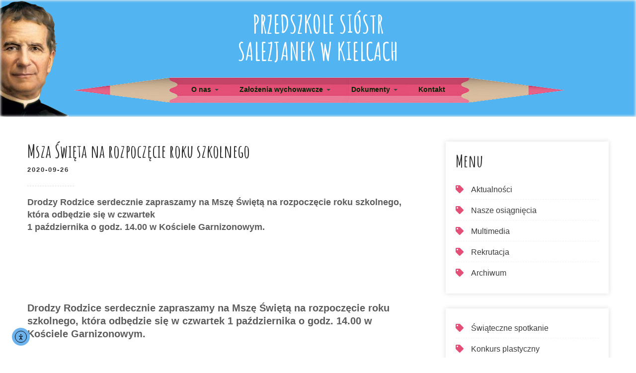

--- FILE ---
content_type: text/html; charset=UTF-8
request_url: https://salezjankikielce.pl/msza-swieta-na-rozpoczecie-roku-szkolnego/
body_size: 14294
content:
<!DOCTYPE html>
<html lang="pl-PL">
<head>
<meta charset="UTF-8">
<meta name="viewport" content="width=device-width, initial-scale=1">
<link rel="profile" href="http://gmpg.org/xfn/11">
<meta name='robots' content='index, follow, max-image-preview:large, max-snippet:-1, max-video-preview:-1' />
<script id="cookieyes" type="text/javascript" src="https://cdn-cookieyes.com/client_data/092aeadfcebd4e134af6a010/script.js"></script>
	<!-- This site is optimized with the Yoast SEO plugin v26.8 - https://yoast.com/product/yoast-seo-wordpress/ -->
	<title>Msza Święta na rozpoczęcie roku szkolnego - Przedszkole Sióstr Salezjanek w Kielcach</title>
	<link rel="canonical" href="https://salezjankikielce.pl/msza-swieta-na-rozpoczecie-roku-szkolnego/" />
	<meta property="og:locale" content="pl_PL" />
	<meta property="og:type" content="article" />
	<meta property="og:title" content="Msza Święta na rozpoczęcie roku szkolnego - Przedszkole Sióstr Salezjanek w Kielcach" />
	<meta property="og:description" content="Drodzy Rodzice serdecznie zapraszamy na Mszę Świętą na rozpoczęcie roku szkolnego, kt&oacute;ra odbędzie się w czwartek 1 października o godz. 14.00 w Kościele Garnizonowym. &nbsp; Drodzy Rodzice serdecznie zapraszamy na Mszę Świętą na rozpoczęcie roku szkolnego, kt&oacute;ra odbędzie się w [&hellip;]" />
	<meta property="og:url" content="https://salezjankikielce.pl/msza-swieta-na-rozpoczecie-roku-szkolnego/" />
	<meta property="og:site_name" content="Przedszkole Sióstr Salezjanek w Kielcach" />
	<meta property="article:published_time" content="2020-09-26T10:30:00+00:00" />
	<meta property="article:modified_time" content="2021-11-27T16:52:17+00:00" />
	<meta property="og:image" content="http://salezjankikielce.pl/pliki/uzytkownik/rok_zkolny_20-21/kopia_msza_swieta.jpg" />
	<meta name="author" content="Basia" />
	<meta name="twitter:card" content="summary_large_image" />
	<meta name="twitter:label1" content="Napisane przez" />
	<meta name="twitter:data1" content="Basia" />
	<script type="application/ld+json" class="yoast-schema-graph">{"@context":"https://schema.org","@graph":[{"@type":"Article","@id":"https://salezjankikielce.pl/msza-swieta-na-rozpoczecie-roku-szkolnego/#article","isPartOf":{"@id":"https://salezjankikielce.pl/msza-swieta-na-rozpoczecie-roku-szkolnego/"},"author":{"name":"Basia","@id":"https://salezjankikielce.pl/#/schema/person/a8f2ce2ce21f6f83d29b9bdb1c68a560"},"headline":"Msza Święta na rozpoczęcie roku szkolnego","datePublished":"2020-09-26T10:30:00+00:00","dateModified":"2021-11-27T16:52:17+00:00","mainEntityOfPage":{"@id":"https://salezjankikielce.pl/msza-swieta-na-rozpoczecie-roku-szkolnego/"},"wordCount":68,"image":{"@id":"https://salezjankikielce.pl/msza-swieta-na-rozpoczecie-roku-szkolnego/#primaryimage"},"thumbnailUrl":"http://salezjankikielce.pl/pliki/uzytkownik/rok_zkolny_20-21/kopia_msza_swieta.jpg","inLanguage":"pl-PL"},{"@type":"WebPage","@id":"https://salezjankikielce.pl/msza-swieta-na-rozpoczecie-roku-szkolnego/","url":"https://salezjankikielce.pl/msza-swieta-na-rozpoczecie-roku-szkolnego/","name":"Msza Święta na rozpoczęcie roku szkolnego - Przedszkole Sióstr Salezjanek w Kielcach","isPartOf":{"@id":"https://salezjankikielce.pl/#website"},"primaryImageOfPage":{"@id":"https://salezjankikielce.pl/msza-swieta-na-rozpoczecie-roku-szkolnego/#primaryimage"},"image":{"@id":"https://salezjankikielce.pl/msza-swieta-na-rozpoczecie-roku-szkolnego/#primaryimage"},"thumbnailUrl":"http://salezjankikielce.pl/pliki/uzytkownik/rok_zkolny_20-21/kopia_msza_swieta.jpg","datePublished":"2020-09-26T10:30:00+00:00","dateModified":"2021-11-27T16:52:17+00:00","author":{"@id":"https://salezjankikielce.pl/#/schema/person/a8f2ce2ce21f6f83d29b9bdb1c68a560"},"breadcrumb":{"@id":"https://salezjankikielce.pl/msza-swieta-na-rozpoczecie-roku-szkolnego/#breadcrumb"},"inLanguage":"pl-PL","potentialAction":[{"@type":"ReadAction","target":["https://salezjankikielce.pl/msza-swieta-na-rozpoczecie-roku-szkolnego/"]}]},{"@type":"ImageObject","inLanguage":"pl-PL","@id":"https://salezjankikielce.pl/msza-swieta-na-rozpoczecie-roku-szkolnego/#primaryimage","url":"http://salezjankikielce.pl/pliki/uzytkownik/rok_zkolny_20-21/kopia_msza_swieta.jpg","contentUrl":"http://salezjankikielce.pl/pliki/uzytkownik/rok_zkolny_20-21/kopia_msza_swieta.jpg"},{"@type":"BreadcrumbList","@id":"https://salezjankikielce.pl/msza-swieta-na-rozpoczecie-roku-szkolnego/#breadcrumb","itemListElement":[{"@type":"ListItem","position":1,"name":"Strona główna","item":"https://salezjankikielce.pl/"},{"@type":"ListItem","position":2,"name":"Aktualności","item":"https://salezjankikielce.pl/aktualnosci/"},{"@type":"ListItem","position":3,"name":"Msza Święta na rozpoczęcie roku szkolnego"}]},{"@type":"WebSite","@id":"https://salezjankikielce.pl/#website","url":"https://salezjankikielce.pl/","name":"Przedszkole Sióstr Salezjanek w Kielcach","description":"","potentialAction":[{"@type":"SearchAction","target":{"@type":"EntryPoint","urlTemplate":"https://salezjankikielce.pl/?s={search_term_string}"},"query-input":{"@type":"PropertyValueSpecification","valueRequired":true,"valueName":"search_term_string"}}],"inLanguage":"pl-PL"},{"@type":"Person","@id":"https://salezjankikielce.pl/#/schema/person/a8f2ce2ce21f6f83d29b9bdb1c68a560","name":"Basia","image":{"@type":"ImageObject","inLanguage":"pl-PL","@id":"https://salezjankikielce.pl/#/schema/person/image/","url":"https://secure.gravatar.com/avatar/befa5746597979dc8a6d47bfec41d929938dd044e3c1f8912ee072836133bad1?s=96&d=mm&r=g","contentUrl":"https://secure.gravatar.com/avatar/befa5746597979dc8a6d47bfec41d929938dd044e3c1f8912ee072836133bad1?s=96&d=mm&r=g","caption":"Basia"},"url":"https://salezjankikielce.pl/author/basia/"}]}</script>
	<!-- / Yoast SEO plugin. -->


<link rel='dns-prefetch' href='//cdn.elementor.com' />
<link rel='dns-prefetch' href='//stats.wp.com' />
<link rel='dns-prefetch' href='//fonts.googleapis.com' />
<link rel="alternate" type="application/rss+xml" title="Przedszkole Sióstr Salezjanek w Kielcach &raquo; Kanał z wpisami" href="https://salezjankikielce.pl/feed/" />
<link rel="alternate" title="oEmbed (JSON)" type="application/json+oembed" href="https://salezjankikielce.pl/wp-json/oembed/1.0/embed?url=https%3A%2F%2Fsalezjankikielce.pl%2Fmsza-swieta-na-rozpoczecie-roku-szkolnego%2F" />
<link rel="alternate" title="oEmbed (XML)" type="text/xml+oembed" href="https://salezjankikielce.pl/wp-json/oembed/1.0/embed?url=https%3A%2F%2Fsalezjankikielce.pl%2Fmsza-swieta-na-rozpoczecie-roku-szkolnego%2F&#038;format=xml" />
<style id='wp-img-auto-sizes-contain-inline-css' type='text/css'>
img:is([sizes=auto i],[sizes^="auto," i]){contain-intrinsic-size:3000px 1500px}
/*# sourceURL=wp-img-auto-sizes-contain-inline-css */
</style>
<style id='wp-emoji-styles-inline-css' type='text/css'>

	img.wp-smiley, img.emoji {
		display: inline !important;
		border: none !important;
		box-shadow: none !important;
		height: 1em !important;
		width: 1em !important;
		margin: 0 0.07em !important;
		vertical-align: -0.1em !important;
		background: none !important;
		padding: 0 !important;
	}
/*# sourceURL=wp-emoji-styles-inline-css */
</style>
<link rel='stylesheet' id='wp-block-library-css' href='https://salezjankikielce.pl/wp-includes/css/dist/block-library/style.min.css?ver=6.9' type='text/css' media='all' />
<style id='wp-block-library-theme-inline-css' type='text/css'>
.wp-block-audio :where(figcaption){color:#555;font-size:13px;text-align:center}.is-dark-theme .wp-block-audio :where(figcaption){color:#ffffffa6}.wp-block-audio{margin:0 0 1em}.wp-block-code{border:1px solid #ccc;border-radius:4px;font-family:Menlo,Consolas,monaco,monospace;padding:.8em 1em}.wp-block-embed :where(figcaption){color:#555;font-size:13px;text-align:center}.is-dark-theme .wp-block-embed :where(figcaption){color:#ffffffa6}.wp-block-embed{margin:0 0 1em}.blocks-gallery-caption{color:#555;font-size:13px;text-align:center}.is-dark-theme .blocks-gallery-caption{color:#ffffffa6}:root :where(.wp-block-image figcaption){color:#555;font-size:13px;text-align:center}.is-dark-theme :root :where(.wp-block-image figcaption){color:#ffffffa6}.wp-block-image{margin:0 0 1em}.wp-block-pullquote{border-bottom:4px solid;border-top:4px solid;color:currentColor;margin-bottom:1.75em}.wp-block-pullquote :where(cite),.wp-block-pullquote :where(footer),.wp-block-pullquote__citation{color:currentColor;font-size:.8125em;font-style:normal;text-transform:uppercase}.wp-block-quote{border-left:.25em solid;margin:0 0 1.75em;padding-left:1em}.wp-block-quote cite,.wp-block-quote footer{color:currentColor;font-size:.8125em;font-style:normal;position:relative}.wp-block-quote:where(.has-text-align-right){border-left:none;border-right:.25em solid;padding-left:0;padding-right:1em}.wp-block-quote:where(.has-text-align-center){border:none;padding-left:0}.wp-block-quote.is-large,.wp-block-quote.is-style-large,.wp-block-quote:where(.is-style-plain){border:none}.wp-block-search .wp-block-search__label{font-weight:700}.wp-block-search__button{border:1px solid #ccc;padding:.375em .625em}:where(.wp-block-group.has-background){padding:1.25em 2.375em}.wp-block-separator.has-css-opacity{opacity:.4}.wp-block-separator{border:none;border-bottom:2px solid;margin-left:auto;margin-right:auto}.wp-block-separator.has-alpha-channel-opacity{opacity:1}.wp-block-separator:not(.is-style-wide):not(.is-style-dots){width:100px}.wp-block-separator.has-background:not(.is-style-dots){border-bottom:none;height:1px}.wp-block-separator.has-background:not(.is-style-wide):not(.is-style-dots){height:2px}.wp-block-table{margin:0 0 1em}.wp-block-table td,.wp-block-table th{word-break:normal}.wp-block-table :where(figcaption){color:#555;font-size:13px;text-align:center}.is-dark-theme .wp-block-table :where(figcaption){color:#ffffffa6}.wp-block-video :where(figcaption){color:#555;font-size:13px;text-align:center}.is-dark-theme .wp-block-video :where(figcaption){color:#ffffffa6}.wp-block-video{margin:0 0 1em}:root :where(.wp-block-template-part.has-background){margin-bottom:0;margin-top:0;padding:1.25em 2.375em}
/*# sourceURL=/wp-includes/css/dist/block-library/theme.min.css */
</style>
<style id='classic-theme-styles-inline-css' type='text/css'>
/*! This file is auto-generated */
.wp-block-button__link{color:#fff;background-color:#32373c;border-radius:9999px;box-shadow:none;text-decoration:none;padding:calc(.667em + 2px) calc(1.333em + 2px);font-size:1.125em}.wp-block-file__button{background:#32373c;color:#fff;text-decoration:none}
/*# sourceURL=/wp-includes/css/classic-themes.min.css */
</style>
<link rel='stylesheet' id='mediaelement-css' href='https://salezjankikielce.pl/wp-includes/js/mediaelement/mediaelementplayer-legacy.min.css?ver=4.2.17' type='text/css' media='all' />
<link rel='stylesheet' id='wp-mediaelement-css' href='https://salezjankikielce.pl/wp-includes/js/mediaelement/wp-mediaelement.min.css?ver=6.9' type='text/css' media='all' />
<style id='jetpack-sharing-buttons-style-inline-css' type='text/css'>
.jetpack-sharing-buttons__services-list{display:flex;flex-direction:row;flex-wrap:wrap;gap:0;list-style-type:none;margin:5px;padding:0}.jetpack-sharing-buttons__services-list.has-small-icon-size{font-size:12px}.jetpack-sharing-buttons__services-list.has-normal-icon-size{font-size:16px}.jetpack-sharing-buttons__services-list.has-large-icon-size{font-size:24px}.jetpack-sharing-buttons__services-list.has-huge-icon-size{font-size:36px}@media print{.jetpack-sharing-buttons__services-list{display:none!important}}.editor-styles-wrapper .wp-block-jetpack-sharing-buttons{gap:0;padding-inline-start:0}ul.jetpack-sharing-buttons__services-list.has-background{padding:1.25em 2.375em}
/*# sourceURL=https://salezjankikielce.pl/wp-content/plugins/jetpack/_inc/blocks/sharing-buttons/view.css */
</style>
<style id='global-styles-inline-css' type='text/css'>
:root{--wp--preset--aspect-ratio--square: 1;--wp--preset--aspect-ratio--4-3: 4/3;--wp--preset--aspect-ratio--3-4: 3/4;--wp--preset--aspect-ratio--3-2: 3/2;--wp--preset--aspect-ratio--2-3: 2/3;--wp--preset--aspect-ratio--16-9: 16/9;--wp--preset--aspect-ratio--9-16: 9/16;--wp--preset--color--black: #000000;--wp--preset--color--cyan-bluish-gray: #abb8c3;--wp--preset--color--white: #ffffff;--wp--preset--color--pale-pink: #f78da7;--wp--preset--color--vivid-red: #cf2e2e;--wp--preset--color--luminous-vivid-orange: #ff6900;--wp--preset--color--luminous-vivid-amber: #fcb900;--wp--preset--color--light-green-cyan: #7bdcb5;--wp--preset--color--vivid-green-cyan: #00d084;--wp--preset--color--pale-cyan-blue: #8ed1fc;--wp--preset--color--vivid-cyan-blue: #0693e3;--wp--preset--color--vivid-purple: #9b51e0;--wp--preset--gradient--vivid-cyan-blue-to-vivid-purple: linear-gradient(135deg,rgb(6,147,227) 0%,rgb(155,81,224) 100%);--wp--preset--gradient--light-green-cyan-to-vivid-green-cyan: linear-gradient(135deg,rgb(122,220,180) 0%,rgb(0,208,130) 100%);--wp--preset--gradient--luminous-vivid-amber-to-luminous-vivid-orange: linear-gradient(135deg,rgb(252,185,0) 0%,rgb(255,105,0) 100%);--wp--preset--gradient--luminous-vivid-orange-to-vivid-red: linear-gradient(135deg,rgb(255,105,0) 0%,rgb(207,46,46) 100%);--wp--preset--gradient--very-light-gray-to-cyan-bluish-gray: linear-gradient(135deg,rgb(238,238,238) 0%,rgb(169,184,195) 100%);--wp--preset--gradient--cool-to-warm-spectrum: linear-gradient(135deg,rgb(74,234,220) 0%,rgb(151,120,209) 20%,rgb(207,42,186) 40%,rgb(238,44,130) 60%,rgb(251,105,98) 80%,rgb(254,248,76) 100%);--wp--preset--gradient--blush-light-purple: linear-gradient(135deg,rgb(255,206,236) 0%,rgb(152,150,240) 100%);--wp--preset--gradient--blush-bordeaux: linear-gradient(135deg,rgb(254,205,165) 0%,rgb(254,45,45) 50%,rgb(107,0,62) 100%);--wp--preset--gradient--luminous-dusk: linear-gradient(135deg,rgb(255,203,112) 0%,rgb(199,81,192) 50%,rgb(65,88,208) 100%);--wp--preset--gradient--pale-ocean: linear-gradient(135deg,rgb(255,245,203) 0%,rgb(182,227,212) 50%,rgb(51,167,181) 100%);--wp--preset--gradient--electric-grass: linear-gradient(135deg,rgb(202,248,128) 0%,rgb(113,206,126) 100%);--wp--preset--gradient--midnight: linear-gradient(135deg,rgb(2,3,129) 0%,rgb(40,116,252) 100%);--wp--preset--font-size--small: 13px;--wp--preset--font-size--medium: 20px;--wp--preset--font-size--large: 36px;--wp--preset--font-size--x-large: 42px;--wp--preset--spacing--20: 0.44rem;--wp--preset--spacing--30: 0.67rem;--wp--preset--spacing--40: 1rem;--wp--preset--spacing--50: 1.5rem;--wp--preset--spacing--60: 2.25rem;--wp--preset--spacing--70: 3.38rem;--wp--preset--spacing--80: 5.06rem;--wp--preset--shadow--natural: 6px 6px 9px rgba(0, 0, 0, 0.2);--wp--preset--shadow--deep: 12px 12px 50px rgba(0, 0, 0, 0.4);--wp--preset--shadow--sharp: 6px 6px 0px rgba(0, 0, 0, 0.2);--wp--preset--shadow--outlined: 6px 6px 0px -3px rgb(255, 255, 255), 6px 6px rgb(0, 0, 0);--wp--preset--shadow--crisp: 6px 6px 0px rgb(0, 0, 0);}:where(.is-layout-flex){gap: 0.5em;}:where(.is-layout-grid){gap: 0.5em;}body .is-layout-flex{display: flex;}.is-layout-flex{flex-wrap: wrap;align-items: center;}.is-layout-flex > :is(*, div){margin: 0;}body .is-layout-grid{display: grid;}.is-layout-grid > :is(*, div){margin: 0;}:where(.wp-block-columns.is-layout-flex){gap: 2em;}:where(.wp-block-columns.is-layout-grid){gap: 2em;}:where(.wp-block-post-template.is-layout-flex){gap: 1.25em;}:where(.wp-block-post-template.is-layout-grid){gap: 1.25em;}.has-black-color{color: var(--wp--preset--color--black) !important;}.has-cyan-bluish-gray-color{color: var(--wp--preset--color--cyan-bluish-gray) !important;}.has-white-color{color: var(--wp--preset--color--white) !important;}.has-pale-pink-color{color: var(--wp--preset--color--pale-pink) !important;}.has-vivid-red-color{color: var(--wp--preset--color--vivid-red) !important;}.has-luminous-vivid-orange-color{color: var(--wp--preset--color--luminous-vivid-orange) !important;}.has-luminous-vivid-amber-color{color: var(--wp--preset--color--luminous-vivid-amber) !important;}.has-light-green-cyan-color{color: var(--wp--preset--color--light-green-cyan) !important;}.has-vivid-green-cyan-color{color: var(--wp--preset--color--vivid-green-cyan) !important;}.has-pale-cyan-blue-color{color: var(--wp--preset--color--pale-cyan-blue) !important;}.has-vivid-cyan-blue-color{color: var(--wp--preset--color--vivid-cyan-blue) !important;}.has-vivid-purple-color{color: var(--wp--preset--color--vivid-purple) !important;}.has-black-background-color{background-color: var(--wp--preset--color--black) !important;}.has-cyan-bluish-gray-background-color{background-color: var(--wp--preset--color--cyan-bluish-gray) !important;}.has-white-background-color{background-color: var(--wp--preset--color--white) !important;}.has-pale-pink-background-color{background-color: var(--wp--preset--color--pale-pink) !important;}.has-vivid-red-background-color{background-color: var(--wp--preset--color--vivid-red) !important;}.has-luminous-vivid-orange-background-color{background-color: var(--wp--preset--color--luminous-vivid-orange) !important;}.has-luminous-vivid-amber-background-color{background-color: var(--wp--preset--color--luminous-vivid-amber) !important;}.has-light-green-cyan-background-color{background-color: var(--wp--preset--color--light-green-cyan) !important;}.has-vivid-green-cyan-background-color{background-color: var(--wp--preset--color--vivid-green-cyan) !important;}.has-pale-cyan-blue-background-color{background-color: var(--wp--preset--color--pale-cyan-blue) !important;}.has-vivid-cyan-blue-background-color{background-color: var(--wp--preset--color--vivid-cyan-blue) !important;}.has-vivid-purple-background-color{background-color: var(--wp--preset--color--vivid-purple) !important;}.has-black-border-color{border-color: var(--wp--preset--color--black) !important;}.has-cyan-bluish-gray-border-color{border-color: var(--wp--preset--color--cyan-bluish-gray) !important;}.has-white-border-color{border-color: var(--wp--preset--color--white) !important;}.has-pale-pink-border-color{border-color: var(--wp--preset--color--pale-pink) !important;}.has-vivid-red-border-color{border-color: var(--wp--preset--color--vivid-red) !important;}.has-luminous-vivid-orange-border-color{border-color: var(--wp--preset--color--luminous-vivid-orange) !important;}.has-luminous-vivid-amber-border-color{border-color: var(--wp--preset--color--luminous-vivid-amber) !important;}.has-light-green-cyan-border-color{border-color: var(--wp--preset--color--light-green-cyan) !important;}.has-vivid-green-cyan-border-color{border-color: var(--wp--preset--color--vivid-green-cyan) !important;}.has-pale-cyan-blue-border-color{border-color: var(--wp--preset--color--pale-cyan-blue) !important;}.has-vivid-cyan-blue-border-color{border-color: var(--wp--preset--color--vivid-cyan-blue) !important;}.has-vivid-purple-border-color{border-color: var(--wp--preset--color--vivid-purple) !important;}.has-vivid-cyan-blue-to-vivid-purple-gradient-background{background: var(--wp--preset--gradient--vivid-cyan-blue-to-vivid-purple) !important;}.has-light-green-cyan-to-vivid-green-cyan-gradient-background{background: var(--wp--preset--gradient--light-green-cyan-to-vivid-green-cyan) !important;}.has-luminous-vivid-amber-to-luminous-vivid-orange-gradient-background{background: var(--wp--preset--gradient--luminous-vivid-amber-to-luminous-vivid-orange) !important;}.has-luminous-vivid-orange-to-vivid-red-gradient-background{background: var(--wp--preset--gradient--luminous-vivid-orange-to-vivid-red) !important;}.has-very-light-gray-to-cyan-bluish-gray-gradient-background{background: var(--wp--preset--gradient--very-light-gray-to-cyan-bluish-gray) !important;}.has-cool-to-warm-spectrum-gradient-background{background: var(--wp--preset--gradient--cool-to-warm-spectrum) !important;}.has-blush-light-purple-gradient-background{background: var(--wp--preset--gradient--blush-light-purple) !important;}.has-blush-bordeaux-gradient-background{background: var(--wp--preset--gradient--blush-bordeaux) !important;}.has-luminous-dusk-gradient-background{background: var(--wp--preset--gradient--luminous-dusk) !important;}.has-pale-ocean-gradient-background{background: var(--wp--preset--gradient--pale-ocean) !important;}.has-electric-grass-gradient-background{background: var(--wp--preset--gradient--electric-grass) !important;}.has-midnight-gradient-background{background: var(--wp--preset--gradient--midnight) !important;}.has-small-font-size{font-size: var(--wp--preset--font-size--small) !important;}.has-medium-font-size{font-size: var(--wp--preset--font-size--medium) !important;}.has-large-font-size{font-size: var(--wp--preset--font-size--large) !important;}.has-x-large-font-size{font-size: var(--wp--preset--font-size--x-large) !important;}
:where(.wp-block-post-template.is-layout-flex){gap: 1.25em;}:where(.wp-block-post-template.is-layout-grid){gap: 1.25em;}
:where(.wp-block-term-template.is-layout-flex){gap: 1.25em;}:where(.wp-block-term-template.is-layout-grid){gap: 1.25em;}
:where(.wp-block-columns.is-layout-flex){gap: 2em;}:where(.wp-block-columns.is-layout-grid){gap: 2em;}
:root :where(.wp-block-pullquote){font-size: 1.5em;line-height: 1.6;}
/*# sourceURL=global-styles-inline-css */
</style>
<link rel='stylesheet' id='ea11y-widget-fonts-css' href='https://salezjankikielce.pl/wp-content/plugins/pojo-accessibility/assets/build/fonts.css?ver=3.9.0' type='text/css' media='all' />
<link rel='stylesheet' id='ea11y-skip-link-css' href='https://salezjankikielce.pl/wp-content/plugins/pojo-accessibility/assets/build/skip-link.css?ver=3.9.0' type='text/css' media='all' />
<link rel='stylesheet' id='kids-campus-font-css' href='//fonts.googleapis.com/css?family=Assistant%3A300%2C400%2C600%7CAmatic+SC%3A400%2C700%7CPatrick+Hand%3A400&#038;ver=6.9' type='text/css' media='all' />
<link rel='stylesheet' id='kids-campus-basic-style-css' href='https://salezjankikielce.pl/wp-content/themes/kids-campus/style.css?ver=6.9' type='text/css' media='all' />
<link rel='stylesheet' id='nivo-slider-css' href='https://salezjankikielce.pl/wp-content/themes/kids-campus/css/nivo-slider.css?ver=6.9' type='text/css' media='all' />
<link rel='stylesheet' id='fontawesome-all-style-css' href='https://salezjankikielce.pl/wp-content/themes/kids-campus/fontsawesome/css/fontawesome-all.css?ver=6.9' type='text/css' media='all' />
<link rel='stylesheet' id='kids-campus-responsive-css' href='https://salezjankikielce.pl/wp-content/themes/kids-campus/css/responsive.css?ver=6.9' type='text/css' media='all' />
<link rel='stylesheet' id='elementor-frontend-css' href='https://salezjankikielce.pl/wp-content/plugins/elementor/assets/css/frontend.min.css?ver=3.34.2' type='text/css' media='all' />
<link rel='stylesheet' id='eael-general-css' href='https://salezjankikielce.pl/wp-content/plugins/essential-addons-for-elementor-lite/assets/front-end/css/view/general.min.css?ver=6.5.8' type='text/css' media='all' />
<script type="text/javascript" src="https://salezjankikielce.pl/wp-includes/js/jquery/jquery.min.js?ver=3.7.1" id="jquery-core-js"></script>
<script type="text/javascript" src="https://salezjankikielce.pl/wp-includes/js/jquery/jquery-migrate.min.js?ver=3.4.1" id="jquery-migrate-js"></script>
<script type="text/javascript" src="https://salezjankikielce.pl/wp-content/themes/kids-campus/js/jquery.nivo.slider.js?ver=6.9" id="jquery-nivo-slider-js"></script>
<script type="text/javascript" src="https://salezjankikielce.pl/wp-content/themes/kids-campus/js/editable.js?ver=6.9" id="kids-campus-editable-js"></script>
<link rel="https://api.w.org/" href="https://salezjankikielce.pl/wp-json/" /><link rel="alternate" title="JSON" type="application/json" href="https://salezjankikielce.pl/wp-json/wp/v2/posts/28" /><link rel="EditURI" type="application/rsd+xml" title="RSD" href="https://salezjankikielce.pl/xmlrpc.php?rsd" />
<meta name="generator" content="WordPress 6.9" />
<link rel='shortlink' href='https://salezjankikielce.pl/?p=28' />
	<style>img#wpstats{display:none}</style>
			<style type="text/css"> 					
        a, .recentpost_listing h2 a:hover,
        #sidebar ul li a:hover,	
		.site_primary_menu ul li a:hover, 
	    .site_primary_menu ul li.current-menu-item a,
	    .site_primary_menu ul li.current-menu-parent a.parent,
	    .site_primary_menu ul li.current-menu-item ul.sub-menu li a:hover,				
        .recentpost_listing h3 a:hover,       
		.hdr_social a:hover,       						
        .postmeta a:hover,
		#sidebar ul li::before,
		.page_three_box h3 a,		
        .button:hover,		
		.welcome_contentbox h3 span       				
            { color:#52b5f2;}					 
            
        .pagination ul li .current, .pagination ul li a:hover, 
        #commentform input#submit:hover,		
        .nivo-controlNav a.active,				
        .learnmore,
		.nivo-caption .slide_morebtn:hover,
		a.blogreadmore,
		.welcome_contentbox .btnstyle1,													
        #sidebar .search-form input.search-submit,				
        .wpcf7 input[type='submit'],				
        nav.pagination .page-numbers.current,
		.site-header.siteinner,
		.footer-wrapper,
        .toggle a	
            { background-color:#52b5f2;}
			
		
		.tagcloud a:hover,
		.hdr_social a:hover,
		.welcome_contentbox p,
		h3.widget-title::after,		
		blockquote	        
            { border-color:#52b5f2;}
			
	    .footerbottom .pattern        
            { fill:#52b5f2;}								
		
         	
    </style> 
<meta name="generator" content="Elementor 3.34.2; features: e_font_icon_svg, additional_custom_breakpoints; settings: css_print_method-external, google_font-enabled, font_display-auto">
			<style>
				.e-con.e-parent:nth-of-type(n+4):not(.e-lazyloaded):not(.e-no-lazyload),
				.e-con.e-parent:nth-of-type(n+4):not(.e-lazyloaded):not(.e-no-lazyload) * {
					background-image: none !important;
				}
				@media screen and (max-height: 1024px) {
					.e-con.e-parent:nth-of-type(n+3):not(.e-lazyloaded):not(.e-no-lazyload),
					.e-con.e-parent:nth-of-type(n+3):not(.e-lazyloaded):not(.e-no-lazyload) * {
						background-image: none !important;
					}
				}
				@media screen and (max-height: 640px) {
					.e-con.e-parent:nth-of-type(n+2):not(.e-lazyloaded):not(.e-no-lazyload),
					.e-con.e-parent:nth-of-type(n+2):not(.e-lazyloaded):not(.e-no-lazyload) * {
						background-image: none !important;
					}
				}
			</style>
				<style type="text/css">
			.site-header{
			background: url(https://salezjankikielce.pl/wp-content/uploads/2021/12/cropped-bosko-3.png) no-repeat;
			background-position: center top;
		}
		.logo h1 a { color:#ffffff;}
		
	</style>
    
    <link rel="icon" href="https://salezjankikielce.pl/wp-content/uploads/2021/11/cropped-logo-150x150.png" sizes="32x32" />
<link rel="icon" href="https://salezjankikielce.pl/wp-content/uploads/2021/11/cropped-logo.png" sizes="192x192" />
<link rel="apple-touch-icon" href="https://salezjankikielce.pl/wp-content/uploads/2021/11/cropped-logo.png" />
<meta name="msapplication-TileImage" content="https://salezjankikielce.pl/wp-content/uploads/2021/11/cropped-logo.png" />
		<style type="text/css" id="wp-custom-css">
			.recentpost_listing h3 {
	font-size:5vh;
	
}

.blogpost_cat {
	
	display:none;
	
}
/*Zeby byla widoczna dostepnosc pomniejszania tekstu itp */
.site-header {
	z-index:500;
}

body {
	font-family: 'Open Sans', sans-serif;
	
}

.header-nav {
	background-image:url('https://salezjankikielce.pl/wp-content/uploads/2021/12/kredka-2.png');
	background-color:transparent;
	background-repeat:no-repeat;
	background-position:center;
	box-shadow:none;
	
}


.site_primary_menu ul li ul {
	background-color:#f07798;
}

h1.entry-title {
	display:none;
}

#menu-glowne a{
	color:rgb(1, 38, 3);
}


#menu-glowne a:hover{
	color:#FFFFFF;
}

.togglemenu {
	background-color:#e44f77;
}
.logo h1{
	font-weight:800;
	
}

.wp-block-quote {
	color:#FFFFFF;
}

#sidebar ul li a:hover{
	color:#e44f77;
}

#sidebar ul li::before {
	color:#e44f77;
}

.recentpost_listing h3 a:hover{
	color:#e44f77;
}
.entry-summary a{
	color:#e44f77;
}
.kc_content_left a {
	color:#e44f77;
}
@media screen and (max-width: 980px)
{
.site-header {
    position: relative;
    background-color: #52b5f2 !important
}
	.toggle a{
		background-color:#f07798;
		
	}
	.site_primary_menu{
		background-color:#f07798;
	}
	.logo {
		padding:0;
	}
}

.design-by {
display:none;}		</style>
		</head>
<body class="wp-singular post-template-default single single-post postid-28 single-format-standard wp-embed-responsive wp-theme-kids-campus metaslider-plugin ally-default elementor-default elementor-kit-196">
		<script>
			const onSkipLinkClick = () => {
				const htmlElement = document.querySelector('html');

				htmlElement.style['scroll-behavior'] = 'smooth';

				setTimeout( () => htmlElement.style['scroll-behavior'] = null, 1000 );
			}
			document.addEventListener("DOMContentLoaded", () => {
				if (!document.querySelector('#content')) {
					document.querySelector('.ea11y-skip-to-content-link').remove();
				}
			});
		</script>
		<nav aria-label="Skip to content navigation">
			<a class="ea11y-skip-to-content-link"
				href="#content"
				tabindex="1"
				onclick="onSkipLinkClick()"
			>
				Przejdź do treści
				<svg width="24" height="24" viewBox="0 0 24 24" fill="none" role="presentation">
					<path d="M18 6V12C18 12.7956 17.6839 13.5587 17.1213 14.1213C16.5587 14.6839 15.7956 15 15 15H5M5 15L9 11M5 15L9 19"
								stroke="black"
								stroke-width="1.5"
								stroke-linecap="round"
								stroke-linejoin="round"
					/>
				</svg>
			</a>
			<div class="ea11y-skip-to-content-backdrop"></div>
		</nav>

		<a class="skip-link screen-reader-text" href="#kc_content_wrap">
Skip to content</a>
<div id="sitelayout" >

<div class="site-header siteinner"> 
  <div class="container"> 
    
       
    
  
      <div class="logo">
                   <h1><a href="https://salezjankikielce.pl/" rel="home">Przedszkole Sióstr Salezjanek w Kielcach</a></h1>
                  </div><!-- logo -->
        
     
	                   
      <div class="clear"></div> 
    <div class="header-nav">
       <div class="toggle">
         <a class="toggleMenu" href="#">Menu</a>
       </div><!-- toggle --> 
         <div class="site_primary_menu">                   
            <div class="menu-glowne-container"><ul id="menu-glowne" class="menu"><li id="menu-item-646" class="menu-item menu-item-type-post_type menu-item-object-page menu-item-has-children menu-item-646"><a href="https://salezjankikielce.pl/o-nas/">O nas</a>
<ul class="sub-menu">
	<li id="menu-item-838" class="menu-item menu-item-type-post_type menu-item-object-page menu-item-838"><a href="https://salezjankikielce.pl/informacje-podstawowe/">Informacje Podstawowe</a></li>
	<li id="menu-item-647" class="menu-item menu-item-type-post_type menu-item-object-page menu-item-647"><a href="https://salezjankikielce.pl/kadra/">Kadra</a></li>
	<li id="menu-item-655" class="menu-item menu-item-type-post_type menu-item-object-page menu-item-655"><a href="https://salezjankikielce.pl/oplaty/">Opłaty</a></li>
	<li id="menu-item-648" class="menu-item menu-item-type-post_type menu-item-object-page menu-item-648"><a href="https://salezjankikielce.pl/o-grupach/">O grupach</a></li>
</ul>
</li>
<li id="menu-item-661" class="menu-item menu-item-type-post_type menu-item-object-page menu-item-has-children menu-item-661"><a href="https://salezjankikielce.pl/zalozenia-wychowawcze/">Założenia wychowawcze</a>
<ul class="sub-menu">
	<li id="menu-item-684" class="menu-item menu-item-type-post_type menu-item-object-page menu-item-684"><a href="https://salezjankikielce.pl/dydaktyka/">Dydaktyka</a></li>
	<li id="menu-item-685" class="menu-item menu-item-type-post_type menu-item-object-page menu-item-685"><a href="https://salezjankikielce.pl/wychowanie/">Wychowanie</a></li>
	<li id="menu-item-682" class="menu-item menu-item-type-post_type menu-item-object-page menu-item-682"><a href="https://salezjankikielce.pl/misja-przedszkola/">Misja przedszkola</a></li>
	<li id="menu-item-683" class="menu-item menu-item-type-post_type menu-item-object-page menu-item-683"><a href="https://salezjankikielce.pl/wizja-przedszkola/">Wizja przedszkola</a></li>
	<li id="menu-item-687" class="menu-item menu-item-type-post_type menu-item-object-page menu-item-687"><a href="https://salezjankikielce.pl/metoda-wychowawcza/">Metoda Wychowawcza</a></li>
	<li id="menu-item-686" class="menu-item menu-item-type-post_type menu-item-object-page menu-item-686"><a href="https://salezjankikielce.pl/wspolpraca-z-rodzicami/">Współpraca z Rodzicami</a></li>
</ul>
</li>
<li id="menu-item-662" class="menu-item menu-item-type-post_type menu-item-object-page menu-item-has-children menu-item-662"><a href="https://salezjankikielce.pl/dokumenty/">Dokumenty</a>
<ul class="sub-menu">
	<li id="menu-item-698" class="menu-item menu-item-type-post_type menu-item-object-page menu-item-698"><a href="https://salezjankikielce.pl/statut-przedszkola/">Statut Przedszkola</a></li>
	<li id="menu-item-700" class="menu-item menu-item-type-post_type menu-item-object-page menu-item-700"><a href="https://salezjankikielce.pl/regulamin/">Regulaminy</a></li>
	<li id="menu-item-701" class="menu-item menu-item-type-post_type menu-item-object-page menu-item-701"><a href="https://salezjankikielce.pl/podstawa-programowa/">Podstawa programowa</a></li>
	<li id="menu-item-699" class="menu-item menu-item-type-post_type menu-item-object-page menu-item-699"><a href="https://salezjankikielce.pl/programy-z-ktorych-korzystamy/">Programy z których korzystamy</a></li>
</ul>
</li>
<li id="menu-item-660" class="menu-item menu-item-type-post_type menu-item-object-page menu-item-660"><a href="https://salezjankikielce.pl/kontakt/">Kontakt</a></li>
</ul></div>         </div><!--.site_primary_menu -->
         <div class="clear"></div>  
   </div><!--.header-nav -->
  <div class="clear"></div> 
  </div><!-- .container --> 
    
  </div><!--.site-header --> 
  
       
        

<div class="container">
     <div id="kc_content_wrap">
        <div class="kc_content_left">            
                                    <div class="recentpost_listing">
<article id="post-28" class="single-post post-28 post type-post status-publish format-standard hentry category-bez-kategorii">
 		   
    <header class="entry-header">
        <h3 class="single-title">Msza Święta na rozpoczęcie roku szkolnego</h3>    </header><!-- .entry-header -->    
     <div class="blog_postmeta">
            <div class="post-date">2020-09-26</div><!-- post-date --> 
              
                      <span class="blogpost_cat"><a href="https://salezjankikielce.pl/category/bez-kategorii/" rel="category tag">Bez kategorii</a></span>
                                 
    </div><!-- .blog_postmeta --> 

    <div class="entry-content">		
         <p><span style="font-size:18px;"><strong>Drodzy Rodzice serdecznie zapraszamy na Mszę Świętą na rozpoczęcie roku szkolnego, kt&oacute;ra odbędzie się w czwartek<br />
1 października o godz. 14.00 w Kościele Garnizonowym.</strong></span></p>
<p><img decoding="async" alt="" src="http://salezjankikielce.pl/pliki/uzytkownik/rok_zkolny_20-21/kopia_msza_swieta.jpg" style="width: 500px; height: 707px;" /></p>
<p>&nbsp;</p>
 <p><strong><span style="font-size: 20px;">Drodzy Rodzice serdecznie zapraszamy na Mszę Świętą na rozpoczęcie roku szkolnego, kt&oacute;ra odbędzie się w czwartek 1 października o godz. 14.00 w Kościele Garnizonowym.</span></strong></p>
<p>&nbsp;</p>
<p><img decoding="async" alt="" src="http://salezjankikielce.pl/pliki/uzytkownik/rok_zkolny_20-21/kopia_msza_swieta.jpg" style="width: 300px; height: 424px;" /></p>
                 <div class="postmeta">          
            <div class="post-tags"> </div>
            <div class="clear"></div>
        </div><!-- postmeta -->
    </div><!-- .entry-content -->
   
    <footer class="entry-meta">
          </footer><!-- .entry-meta -->

</article>
</div><!-- .recentpost_listing-->                    
	<nav class="navigation post-navigation" aria-label="Wpisy">
		<h2 class="screen-reader-text">Nawigacja wpisu</h2>
		<div class="nav-links"><div class="nav-previous"><a href="https://salezjankikielce.pl/zajecia-teatralne-24-09-2020/" rel="prev">Zajęcia teatralne 24.09.2020</a></div><div class="nav-next"><a href="https://salezjankikielce.pl/warsztaty-bebniarskie-29-09-2020/" rel="next">Warsztaty bębniarskie 29.09.2020</a></div></div>
	</nav>                    <div class="clear"></div>
                                                      
         </div>  <!-- .kc_content_left-->        
        <div id="sidebar">    
    <aside id="block-5" class="widget widget_block">
<div class="wp-block-group"><div class="wp-block-group__inner-container is-layout-flow wp-block-group-is-layout-flow"><div class="widget widget_nav_menu"><h2 class="widgettitle">Menu</h2><div class="menu-boczne-container"><ul id="menu-boczne" class="menu"><li id="menu-item-630" class="menu-item menu-item-type-post_type menu-item-object-page current_page_parent menu-item-630"><a href="https://salezjankikielce.pl/aktualnosci/">Aktualności</a></li>
<li id="menu-item-631" class="menu-item menu-item-type-post_type menu-item-object-page menu-item-631"><a href="https://salezjankikielce.pl/nasze-osiagniecia/">Nasze osiągnięcia</a></li>
<li id="menu-item-635" class="menu-item menu-item-type-post_type menu-item-object-page menu-item-635"><a href="https://salezjankikielce.pl/multimedia/">Multimedia</a></li>
<li id="menu-item-633" class="menu-item menu-item-type-post_type menu-item-object-page menu-item-633"><a href="https://salezjankikielce.pl/rekrutacja/">Rekrutacja</a></li>
<li id="menu-item-634" class="menu-item menu-item-type-post_type menu-item-object-page menu-item-634"><a href="https://salezjankikielce.pl/archiwum/">Archiwum</a></li>
</ul></div></div></div></div>
</aside><aside id="block-40" class="widget widget_block widget_recent_entries"><ul class="wp-block-latest-posts__list wp-block-latest-posts"><li><a class="wp-block-latest-posts__post-title" href="https://salezjankikielce.pl/swiateczne-spotkanie-4/">Świąteczne spotkanie</a></li>
<li><a class="wp-block-latest-posts__post-title" href="https://salezjankikielce.pl/konkurs-plastyczny-4/">Konkurs plastyczny</a></li>
<li><a class="wp-block-latest-posts__post-title" href="https://salezjankikielce.pl/wizyta-sw-mikolaja/">Wizyta św.Mikołaja</a></li>
<li><a class="wp-block-latest-posts__post-title" href="https://salezjankikielce.pl/pasowanie-na-przedszkolaka-3/">Pasowanie na Przedszkolaka</a></li>
<li><a class="wp-block-latest-posts__post-title" href="https://salezjankikielce.pl/sprawna-reka/">&#8222;Sprawna ręka&#8221;</a></li>
</ul></aside>	
</div><!-- sidebar -->       
        <div class="clear"></div>
    </div><!-- kc_content_wrap -->
</div><!-- container -->	

<div class="footer-wrapper">

           <div class="container ftrfx">           
                          <div class="widget-column-1">  
                    <div id="block-37" class="widget widget_block">
<blockquote class="wp-block-quote is-layout-flow wp-block-quote-is-layout-flow"><p>Kontakt:</p><p><em>ul. Chęcińska 3</em></p><p><em>25-020 Kielce</em></p><p><em>email: przedszkole.kielce@cmw.waw.pl</em></p><cite><em>tel. 41 260 60 65 lub 600 121 466</em></cite></blockquote>
</div>                </div>
                     
                          <div class="widget-column-2">  
                    <div id="block-39" class="widget widget_block">
<blockquote class="wp-block-quote is-layout-flow wp-block-quote-is-layout-flow"><p>Godziny otwarcia: </p><p>- w okresie od 1 września do 30 lipca w godzinach</p><p>od 6:30 do 16:30</p><p> - przerwa wakacyjna: <strong>sierpień</strong></p></blockquote>
</div>                </div>
                      
                           <div class="widget-column-3">  
                    <div id="block-45" class="widget widget_block widget_media_image">
<figure class="wp-block-image size-full"><img fetchpriority="high" decoding="async" width="716" height="271" src="https://salezjankikielce.pl/wp-content/uploads/2023/06/bip-logo.png" alt="" class="wp-image-14208" srcset="https://salezjankikielce.pl/wp-content/uploads/2023/06/bip-logo.png 716w, https://salezjankikielce.pl/wp-content/uploads/2023/06/bip-logo-300x114.png 300w" sizes="(max-width: 716px) 100vw, 716px" /></figure>
</div>                </div>
                      
           
           <div class="clear"></div>
      </div><!--end .container--> 
           



         
         <div class="footerbottom"><svg version="1.0" xmlns="http://www.w3.org/2000/svg" width="1920.000000pt" height="94.000000pt" viewBox="0 0 1920.000000 94.000000" preserveAspectRatio="xMidYMid meet"><g class="pattern" transform="translate(0.000000,94.000000) scale(0.100000,-0.100000)" fill="#000000" stroke="none"> <path d="M11080 884 c-142 -184 -359 -320 -585 -370 -106 -23 -312 -23 -415 0 -41 9 -86 19 -101 22 -22 5 -29 -1 -62 -54 -51 -82 -167 -205 -250 -263 -130 -91 -288 -139 -458 -139 -158 0 -377 57 -535 139 l-71 37 -72 -33 c-114 -52 -211 -74 -328 -74 -129 -1 -210 19 -338 81 -118 58 -208 124 -298 219 l-65 69 -78 -24 c-172 -55 -366 -66 -509 -29 -134 35 -273 123 -345 219 l-42 56 -67 -65 c-126 -122 -263 -206 -401 -242 -97 -26 -272 -24 -374 5 -156 44 -325 140 -453 257 l-62 56 -68 -39 c-163 -94 -287 -126 -483 -126 -123 1 -160 5 -241 26 -128 35 -250 88 -366 161 -52 32 -95 57 -97 55 -1 -1 -15 -28 -30 -59 -60 -121 -164 -207 -310 -256 -76 -25 -92 -27 -256 -27 -122 0 -195 5 -241 16 l-66 15 -84 -100 c-154 -184 -344 -313 -529 -359 -167 -41 -375 -12 -552 78 -76 38 -195 121 -251 173 l-47 44 -84 -36 c-191 -83 -339 -117 -511 -117 -231 0 -438 85 -604 248 -54 53 -144 167 -153 193 -3 8 -32 6 -101 -7 l-97 -19 0 -307 0 -308 9600 0 9600 0 0 235 c0 129 -2 235 -5 235 -2 0 -20 -11 -40 -24 -37 -26 -113 -46 -169 -46 -49 0 -185 27 -252 50 -31 11 -62 20 -68 20 -6 0 -29 -26 -51 -57 -95 -134 -255 -272 -388 -334 -282 -131 -632 -50 -925 216 l-62 57 -113 -46 c-443 -179 -826 -126 -1103 153 -38 38 -85 94 -104 125 l-35 56 -55 -8 c-87 -11 -219 -5 -290 13 -91 23 -196 76 -256 129 l-52 45 -36 -59 c-124 -201 -346 -303 -626 -286 -89 5 -197 22 -259 40 -11 4 -29 -15 -61 -62 -58 -88 -250 -278 -322 -321 -239 -140 -483 -145 -753 -17 -96 46 -198 112 -282 183 l-51 44 -69 -34 c-307 -155 -656 -165 -949 -28 -240 113 -482 332 -637 578 -29 45 -55 82 -58 83 -4 0 -26 -25 -49 -56z"/></g></svg></div>
<div class="clear"></div>
 
        <div class="footer-copyright"> 
            <div class="container">
                <div class="powerby">
				  Przedszkole Sióstr Salezjanek w Kielcach - Proudly Powered by WordPress               
                </div>
                        	
                <div class="design-by">Theme by Grace Themes</div>
                <div class="clear"></div>
                                
             </div><!--end .container-->             
        </div><!--end .footer-copyright-->  
                     
     </div><!--end #footer-wrapper-->
</div><!--#end sitelayout-->

<script type="speculationrules">
{"prefetch":[{"source":"document","where":{"and":[{"href_matches":"/*"},{"not":{"href_matches":["/wp-*.php","/wp-admin/*","/wp-content/uploads/*","/wp-content/*","/wp-content/plugins/*","/wp-content/themes/kids-campus/*","/*\\?(.+)"]}},{"not":{"selector_matches":"a[rel~=\"nofollow\"]"}},{"not":{"selector_matches":".no-prefetch, .no-prefetch a"}}]},"eagerness":"conservative"}]}
</script>
			<script>
				const registerAllyAction = () => {
					if ( ! window?.elementorAppConfig?.hasPro || ! window?.elementorFrontend?.utils?.urlActions ) {
						return;
					}

					elementorFrontend.utils.urlActions.addAction( 'allyWidget:open', () => {
						if ( window?.ea11yWidget?.widget?.open ) {
							window.ea11yWidget.widget.open();
						}
					} );
				};

				const waitingLimit = 30;
				let retryCounter = 0;

				const waitForElementorPro = () => {
					return new Promise( ( resolve ) => {
						const intervalId = setInterval( () => {
							if ( retryCounter === waitingLimit ) {
								resolve( null );
							}

							retryCounter++;

							if ( window.elementorFrontend && window?.elementorFrontend?.utils?.urlActions ) {
								clearInterval( intervalId );
								resolve( window.elementorFrontend );
							}
								}, 100 ); // Check every 100 milliseconds for availability of elementorFrontend
					});
				};

				waitForElementorPro().then( () => { registerAllyAction(); });
			</script>
						<script>
				const lazyloadRunObserver = () => {
					const lazyloadBackgrounds = document.querySelectorAll( `.e-con.e-parent:not(.e-lazyloaded)` );
					const lazyloadBackgroundObserver = new IntersectionObserver( ( entries ) => {
						entries.forEach( ( entry ) => {
							if ( entry.isIntersecting ) {
								let lazyloadBackground = entry.target;
								if( lazyloadBackground ) {
									lazyloadBackground.classList.add( 'e-lazyloaded' );
								}
								lazyloadBackgroundObserver.unobserve( entry.target );
							}
						});
					}, { rootMargin: '200px 0px 200px 0px' } );
					lazyloadBackgrounds.forEach( ( lazyloadBackground ) => {
						lazyloadBackgroundObserver.observe( lazyloadBackground );
					} );
				};
				const events = [
					'DOMContentLoaded',
					'elementor/lazyload/observe',
				];
				events.forEach( ( event ) => {
					document.addEventListener( event, lazyloadRunObserver );
				} );
			</script>
			<script type="text/javascript" id="ea11y-widget-js-extra">
/* <![CDATA[ */
var ea11yWidget = {"iconSettings":{"style":{"icon":"person","size":"small","color":"#6cb3ed","cornerRadius":{"radius":32,"unit":"px"}},"position":{"desktop":{"hidden":false,"enableExactPosition":false,"exactPosition":{"horizontal":{"direction":"right","value":10,"unit":"px"},"vertical":{"direction":"bottom","value":10,"unit":"px"}},"position":"bottom-left"},"mobile":{"hidden":false,"enableExactPosition":false,"exactPosition":{"horizontal":{"direction":"right","value":10,"unit":"px"},"vertical":{"direction":"bottom","value":10,"unit":"px"}},"position":"bottom-left"}}},"toolsSettings":{"bigger-text":{"enabled":true},"bigger-line-height":{"enabled":true},"text-align":{"enabled":true},"readable-font":{"enabled":true},"grayscale":{"enabled":true},"contrast":{"enabled":true},"page-structure":{"enabled":true},"sitemap":{"enabled":true,"url":"https://salezjankikielce.pl/wp-sitemap.xml"},"reading-mask":{"enabled":true},"hide-images":{"enabled":true},"pause-animations":{"enabled":true},"highlight-links":{"enabled":true},"focus-outline":{"enabled":true},"screen-reader":{"enabled":false},"remove-elementor-label":{"enabled":false}},"accessibilityStatementURL":"","analytics":{"enabled":false,"url":null}};
//# sourceURL=ea11y-widget-js-extra
/* ]]> */
</script>
<script type="text/javascript" src="https://cdn.elementor.com/a11y/widget.js?api_key=ea11y-cc2f091a-2ef7-4bb2-8f72-26ee740922c8&amp;ver=3.9.0" id="ea11y-widget-js"referrerPolicy="origin"></script>
<script type="text/javascript" id="wpfront-scroll-top-js-extra">
/* <![CDATA[ */
var wpfront_scroll_top_data = {"data":{"css":"#wpfront-scroll-top-container{position:fixed;cursor:pointer;z-index:9999;border:none;outline:none;background-color:rgba(0,0,0,0);box-shadow:none;outline-style:none;text-decoration:none;opacity:0;display:none;align-items:center;justify-content:center;margin:0;padding:0}#wpfront-scroll-top-container.show{display:flex;opacity:1}#wpfront-scroll-top-container .sr-only{position:absolute;width:1px;height:1px;padding:0;margin:-1px;overflow:hidden;clip:rect(0,0,0,0);white-space:nowrap;border:0}#wpfront-scroll-top-container .text-holder{padding:3px 10px;-webkit-border-radius:3px;border-radius:3px;-webkit-box-shadow:4px 4px 5px 0px rgba(50,50,50,.5);-moz-box-shadow:4px 4px 5px 0px rgba(50,50,50,.5);box-shadow:4px 4px 5px 0px rgba(50,50,50,.5)}#wpfront-scroll-top-container{right:20px;bottom:20px;}#wpfront-scroll-top-container img{width:auto;height:auto;}#wpfront-scroll-top-container .text-holder{color:#ffffff;background-color:#000000;width:auto;height:auto;;}#wpfront-scroll-top-container .text-holder:hover{background-color:#000000;}#wpfront-scroll-top-container i{color:#000000;}","html":"\u003Cbutton id=\"wpfront-scroll-top-container\" aria-label=\"\" title=\"\" \u003E\u003Cimg src=\"https://salezjankikielce.pl/wp-content/plugins/wpfront-scroll-top/includes/assets/icons/35.png\" alt=\"\" title=\"\"\u003E\u003C/button\u003E","data":{"hide_iframe":false,"button_fade_duration":200,"auto_hide":false,"auto_hide_after":2,"scroll_offset":100,"button_opacity":0.8,"button_action":"top","button_action_element_selector":"","button_action_container_selector":"html, body","button_action_element_offset":0,"scroll_duration":400}}};
//# sourceURL=wpfront-scroll-top-js-extra
/* ]]> */
</script>
<script type="text/javascript" src="https://salezjankikielce.pl/wp-content/plugins/wpfront-scroll-top/includes/assets/wpfront-scroll-top.min.js?ver=3.0.1.09211" id="wpfront-scroll-top-js"></script>
<script type="text/javascript" id="no-right-click-images-admin-js-extra">
/* <![CDATA[ */
var nrci_opts = {"gesture":"1","drag":"1","touch":"1","admin":"1"};
//# sourceURL=no-right-click-images-admin-js-extra
/* ]]> */
</script>
<script type="text/javascript" src="https://salezjankikielce.pl/wp-content/plugins/no-right-click-images-plugin/js/no-right-click-images-frontend.js?ver=4.1" id="no-right-click-images-admin-js"></script>
<script type="text/javascript" id="eael-general-js-extra">
/* <![CDATA[ */
var localize = {"ajaxurl":"https://salezjankikielce.pl/wp-admin/admin-ajax.php","nonce":"b46596acaf","i18n":{"added":"Added ","compare":"Compare","loading":"Loading..."},"eael_translate_text":{"required_text":"is a required field","invalid_text":"Invalid","billing_text":"Billing","shipping_text":"Shipping","fg_mfp_counter_text":"of"},"page_permalink":"https://salezjankikielce.pl/msza-swieta-na-rozpoczecie-roku-szkolnego/","cart_redirectition":"","cart_page_url":"","el_breakpoints":{"mobile":{"label":"Mobilny pionowy","value":767,"default_value":767,"direction":"max","is_enabled":true},"mobile_extra":{"label":"Mobilny poziomy","value":880,"default_value":880,"direction":"max","is_enabled":false},"tablet":{"label":"Pionowy tablet","value":1024,"default_value":1024,"direction":"max","is_enabled":true},"tablet_extra":{"label":"Poziomy tablet","value":1200,"default_value":1200,"direction":"max","is_enabled":false},"laptop":{"label":"Laptop","value":1366,"default_value":1366,"direction":"max","is_enabled":false},"widescreen":{"label":"Szeroki ekran","value":2400,"default_value":2400,"direction":"min","is_enabled":false}}};
//# sourceURL=eael-general-js-extra
/* ]]> */
</script>
<script type="text/javascript" src="https://salezjankikielce.pl/wp-content/plugins/essential-addons-for-elementor-lite/assets/front-end/js/view/general.min.js?ver=6.5.8" id="eael-general-js"></script>
<script type="text/javascript" id="jetpack-stats-js-before">
/* <![CDATA[ */
_stq = window._stq || [];
_stq.push([ "view", {"v":"ext","blog":"204242071","post":"28","tz":"1","srv":"salezjankikielce.pl","j":"1:15.4"} ]);
_stq.push([ "clickTrackerInit", "204242071", "28" ]);
//# sourceURL=jetpack-stats-js-before
/* ]]> */
</script>
<script type="text/javascript" src="https://stats.wp.com/e-202604.js" id="jetpack-stats-js" defer="defer" data-wp-strategy="defer"></script>
	<script>
	/(trident|msie)/i.test(navigator.userAgent)&&document.getElementById&&window.addEventListener&&window.addEventListener("hashchange",function(){var t,e=location.hash.substring(1);/^[A-z0-9_-]+$/.test(e)&&(t=document.getElementById(e))&&(/^(?:a|select|input|button|textarea)$/i.test(t.tagName)||(t.tabIndex=-1),t.focus())},!1);
	</script>
	<script id="wp-emoji-settings" type="application/json">
{"baseUrl":"https://s.w.org/images/core/emoji/17.0.2/72x72/","ext":".png","svgUrl":"https://s.w.org/images/core/emoji/17.0.2/svg/","svgExt":".svg","source":{"concatemoji":"https://salezjankikielce.pl/wp-includes/js/wp-emoji-release.min.js?ver=6.9"}}
</script>
<script type="module">
/* <![CDATA[ */
/*! This file is auto-generated */
const a=JSON.parse(document.getElementById("wp-emoji-settings").textContent),o=(window._wpemojiSettings=a,"wpEmojiSettingsSupports"),s=["flag","emoji"];function i(e){try{var t={supportTests:e,timestamp:(new Date).valueOf()};sessionStorage.setItem(o,JSON.stringify(t))}catch(e){}}function c(e,t,n){e.clearRect(0,0,e.canvas.width,e.canvas.height),e.fillText(t,0,0);t=new Uint32Array(e.getImageData(0,0,e.canvas.width,e.canvas.height).data);e.clearRect(0,0,e.canvas.width,e.canvas.height),e.fillText(n,0,0);const a=new Uint32Array(e.getImageData(0,0,e.canvas.width,e.canvas.height).data);return t.every((e,t)=>e===a[t])}function p(e,t){e.clearRect(0,0,e.canvas.width,e.canvas.height),e.fillText(t,0,0);var n=e.getImageData(16,16,1,1);for(let e=0;e<n.data.length;e++)if(0!==n.data[e])return!1;return!0}function u(e,t,n,a){switch(t){case"flag":return n(e,"\ud83c\udff3\ufe0f\u200d\u26a7\ufe0f","\ud83c\udff3\ufe0f\u200b\u26a7\ufe0f")?!1:!n(e,"\ud83c\udde8\ud83c\uddf6","\ud83c\udde8\u200b\ud83c\uddf6")&&!n(e,"\ud83c\udff4\udb40\udc67\udb40\udc62\udb40\udc65\udb40\udc6e\udb40\udc67\udb40\udc7f","\ud83c\udff4\u200b\udb40\udc67\u200b\udb40\udc62\u200b\udb40\udc65\u200b\udb40\udc6e\u200b\udb40\udc67\u200b\udb40\udc7f");case"emoji":return!a(e,"\ud83e\u1fac8")}return!1}function f(e,t,n,a){let r;const o=(r="undefined"!=typeof WorkerGlobalScope&&self instanceof WorkerGlobalScope?new OffscreenCanvas(300,150):document.createElement("canvas")).getContext("2d",{willReadFrequently:!0}),s=(o.textBaseline="top",o.font="600 32px Arial",{});return e.forEach(e=>{s[e]=t(o,e,n,a)}),s}function r(e){var t=document.createElement("script");t.src=e,t.defer=!0,document.head.appendChild(t)}a.supports={everything:!0,everythingExceptFlag:!0},new Promise(t=>{let n=function(){try{var e=JSON.parse(sessionStorage.getItem(o));if("object"==typeof e&&"number"==typeof e.timestamp&&(new Date).valueOf()<e.timestamp+604800&&"object"==typeof e.supportTests)return e.supportTests}catch(e){}return null}();if(!n){if("undefined"!=typeof Worker&&"undefined"!=typeof OffscreenCanvas&&"undefined"!=typeof URL&&URL.createObjectURL&&"undefined"!=typeof Blob)try{var e="postMessage("+f.toString()+"("+[JSON.stringify(s),u.toString(),c.toString(),p.toString()].join(",")+"));",a=new Blob([e],{type:"text/javascript"});const r=new Worker(URL.createObjectURL(a),{name:"wpTestEmojiSupports"});return void(r.onmessage=e=>{i(n=e.data),r.terminate(),t(n)})}catch(e){}i(n=f(s,u,c,p))}t(n)}).then(e=>{for(const n in e)a.supports[n]=e[n],a.supports.everything=a.supports.everything&&a.supports[n],"flag"!==n&&(a.supports.everythingExceptFlag=a.supports.everythingExceptFlag&&a.supports[n]);var t;a.supports.everythingExceptFlag=a.supports.everythingExceptFlag&&!a.supports.flag,a.supports.everything||((t=a.source||{}).concatemoji?r(t.concatemoji):t.wpemoji&&t.twemoji&&(r(t.twemoji),r(t.wpemoji)))});
//# sourceURL=https://salezjankikielce.pl/wp-includes/js/wp-emoji-loader.min.js
/* ]]> */
</script>
</body>
</html>